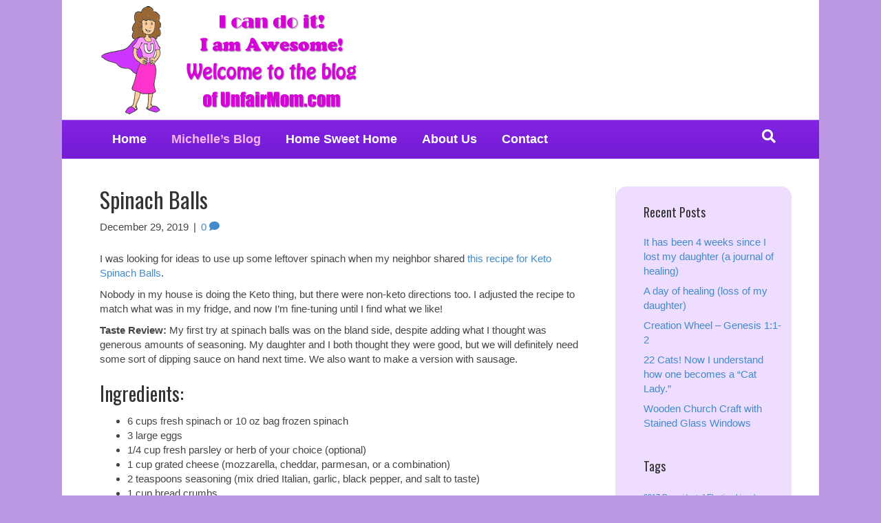

--- FILE ---
content_type: text/html; charset=UTF-8
request_url: https://unfairmom.com/spinach-balls/
body_size: 13455
content:
<!DOCTYPE html>
<html lang="en-US" prefix="og: https://ogp.me/ns#">
<head>
<meta charset="UTF-8" />
<meta name='viewport' content='width=device-width, initial-scale=1.0' />
<meta http-equiv='X-UA-Compatible' content='IE=edge' />
<link rel="profile" href="https://gmpg.org/xfn/11" />
	<style>img:is([sizes="auto" i], [sizes^="auto," i]) { contain-intrinsic-size: 3000px 1500px }</style>
	
<!-- Search Engine Optimization by Rank Math PRO - https://rankmath.com/ -->
<title>Spinach Balls - unfairmom.com</title>
<meta name="robots" content="follow, index, max-snippet:-1, max-video-preview:-1, max-image-preview:large"/>
<link rel="canonical" href="https://unfairmom.com/spinach-balls/" />
<meta property="og:locale" content="en_US" />
<meta property="og:type" content="article" />
<meta property="og:title" content="Spinach Balls - unfairmom.com" />
<meta property="og:description" content="I was looking for ideas to use up some leftover spinach when my neighbor shared this recipe for Keto Spinach Balls. Nobody in my house is doing the Keto thing, but there were non-keto directions too. I adjusted the recipe to match what was in my fridge, and now I&#8217;m fine-tuning until I find what&hellip;" />
<meta property="og:url" content="https://unfairmom.com/spinach-balls/" />
<meta property="og:site_name" content="unfairmom.com" />
<meta property="article:section" content="Michelle&#039;s Blog" />
<meta property="og:updated_time" content="2019-12-29T14:08:46-06:00" />
<meta property="article:published_time" content="2019-12-29T13:53:59-06:00" />
<meta property="article:modified_time" content="2019-12-29T14:08:46-06:00" />
<meta name="twitter:card" content="summary_large_image" />
<meta name="twitter:title" content="Spinach Balls - unfairmom.com" />
<meta name="twitter:description" content="I was looking for ideas to use up some leftover spinach when my neighbor shared this recipe for Keto Spinach Balls. Nobody in my house is doing the Keto thing, but there were non-keto directions too. I adjusted the recipe to match what was in my fridge, and now I&#8217;m fine-tuning until I find what&hellip;" />
<meta name="twitter:label1" content="Written by" />
<meta name="twitter:data1" content="Michelle" />
<meta name="twitter:label2" content="Time to read" />
<meta name="twitter:data2" content="1 minute" />
<script type="application/ld+json" class="rank-math-schema-pro">{"@context":"https://schema.org","@graph":[{"@type":["Person","Organization"],"@id":"https://unfairmom.com/#person","name":"Michelle","logo":{"@type":"ImageObject","@id":"https://unfairmom.com/#logo","url":"https://unfairmom.com/wp-content/uploads/2015/03/MiniMom.png","contentUrl":"https://unfairmom.com/wp-content/uploads/2015/03/MiniMom.png","caption":"Michelle","inLanguage":"en-US","width":"116","height":"208"},"image":{"@type":"ImageObject","@id":"https://unfairmom.com/#logo","url":"https://unfairmom.com/wp-content/uploads/2015/03/MiniMom.png","contentUrl":"https://unfairmom.com/wp-content/uploads/2015/03/MiniMom.png","caption":"Michelle","inLanguage":"en-US","width":"116","height":"208"}},{"@type":"WebSite","@id":"https://unfairmom.com/#website","url":"https://unfairmom.com","name":"Michelle","publisher":{"@id":"https://unfairmom.com/#person"},"inLanguage":"en-US"},{"@type":"WebPage","@id":"https://unfairmom.com/spinach-balls/#webpage","url":"https://unfairmom.com/spinach-balls/","name":"Spinach Balls - unfairmom.com","datePublished":"2019-12-29T13:53:59-06:00","dateModified":"2019-12-29T14:08:46-06:00","isPartOf":{"@id":"https://unfairmom.com/#website"},"inLanguage":"en-US"},{"@type":"Person","@id":"https://unfairmom.com/author/michelle/","name":"Michelle","url":"https://unfairmom.com/author/michelle/","image":{"@type":"ImageObject","@id":"https://secure.gravatar.com/avatar/1c8df3bb3130bfd5bf6c1cf42efe4f4ae777465f08cb809a7e6f7023556bb1e1?s=96&amp;d=identicon&amp;r=g","url":"https://secure.gravatar.com/avatar/1c8df3bb3130bfd5bf6c1cf42efe4f4ae777465f08cb809a7e6f7023556bb1e1?s=96&amp;d=identicon&amp;r=g","caption":"Michelle","inLanguage":"en-US"}},{"@type":"BlogPosting","headline":"Spinach Balls - unfairmom.com","datePublished":"2019-12-29T13:53:59-06:00","dateModified":"2019-12-29T14:08:46-06:00","author":{"@id":"https://unfairmom.com/author/michelle/","name":"Michelle"},"publisher":{"@id":"https://unfairmom.com/#person"},"description":"I was looking for ideas to use up some leftover spinach when my neighbor shared this recipe for Keto Spinach Balls.","name":"Spinach Balls - unfairmom.com","@id":"https://unfairmom.com/spinach-balls/#richSnippet","isPartOf":{"@id":"https://unfairmom.com/spinach-balls/#webpage"},"inLanguage":"en-US","mainEntityOfPage":{"@id":"https://unfairmom.com/spinach-balls/#webpage"}}]}</script>
<!-- /Rank Math WordPress SEO plugin -->

<link rel='dns-prefetch' href='//fonts.googleapis.com' />
<link href='https://fonts.gstatic.com' crossorigin rel='preconnect' />
<link rel="alternate" type="application/rss+xml" title="unfairmom.com &raquo; Feed" href="https://unfairmom.com/feed/" />
<link rel="alternate" type="application/rss+xml" title="unfairmom.com &raquo; Comments Feed" href="https://unfairmom.com/comments/feed/" />
<link rel="alternate" type="application/rss+xml" title="unfairmom.com &raquo; Spinach Balls Comments Feed" href="https://unfairmom.com/spinach-balls/feed/" />
<script>
window._wpemojiSettings = {"baseUrl":"https:\/\/s.w.org\/images\/core\/emoji\/16.0.1\/72x72\/","ext":".png","svgUrl":"https:\/\/s.w.org\/images\/core\/emoji\/16.0.1\/svg\/","svgExt":".svg","source":{"concatemoji":"https:\/\/unfairmom.com\/wp-includes\/js\/wp-emoji-release.min.js?ver=c41bfddd0e10075d201c3825b98b7aa9"}};
/*! This file is auto-generated */
!function(s,n){var o,i,e;function c(e){try{var t={supportTests:e,timestamp:(new Date).valueOf()};sessionStorage.setItem(o,JSON.stringify(t))}catch(e){}}function p(e,t,n){e.clearRect(0,0,e.canvas.width,e.canvas.height),e.fillText(t,0,0);var t=new Uint32Array(e.getImageData(0,0,e.canvas.width,e.canvas.height).data),a=(e.clearRect(0,0,e.canvas.width,e.canvas.height),e.fillText(n,0,0),new Uint32Array(e.getImageData(0,0,e.canvas.width,e.canvas.height).data));return t.every(function(e,t){return e===a[t]})}function u(e,t){e.clearRect(0,0,e.canvas.width,e.canvas.height),e.fillText(t,0,0);for(var n=e.getImageData(16,16,1,1),a=0;a<n.data.length;a++)if(0!==n.data[a])return!1;return!0}function f(e,t,n,a){switch(t){case"flag":return n(e,"\ud83c\udff3\ufe0f\u200d\u26a7\ufe0f","\ud83c\udff3\ufe0f\u200b\u26a7\ufe0f")?!1:!n(e,"\ud83c\udde8\ud83c\uddf6","\ud83c\udde8\u200b\ud83c\uddf6")&&!n(e,"\ud83c\udff4\udb40\udc67\udb40\udc62\udb40\udc65\udb40\udc6e\udb40\udc67\udb40\udc7f","\ud83c\udff4\u200b\udb40\udc67\u200b\udb40\udc62\u200b\udb40\udc65\u200b\udb40\udc6e\u200b\udb40\udc67\u200b\udb40\udc7f");case"emoji":return!a(e,"\ud83e\udedf")}return!1}function g(e,t,n,a){var r="undefined"!=typeof WorkerGlobalScope&&self instanceof WorkerGlobalScope?new OffscreenCanvas(300,150):s.createElement("canvas"),o=r.getContext("2d",{willReadFrequently:!0}),i=(o.textBaseline="top",o.font="600 32px Arial",{});return e.forEach(function(e){i[e]=t(o,e,n,a)}),i}function t(e){var t=s.createElement("script");t.src=e,t.defer=!0,s.head.appendChild(t)}"undefined"!=typeof Promise&&(o="wpEmojiSettingsSupports",i=["flag","emoji"],n.supports={everything:!0,everythingExceptFlag:!0},e=new Promise(function(e){s.addEventListener("DOMContentLoaded",e,{once:!0})}),new Promise(function(t){var n=function(){try{var e=JSON.parse(sessionStorage.getItem(o));if("object"==typeof e&&"number"==typeof e.timestamp&&(new Date).valueOf()<e.timestamp+604800&&"object"==typeof e.supportTests)return e.supportTests}catch(e){}return null}();if(!n){if("undefined"!=typeof Worker&&"undefined"!=typeof OffscreenCanvas&&"undefined"!=typeof URL&&URL.createObjectURL&&"undefined"!=typeof Blob)try{var e="postMessage("+g.toString()+"("+[JSON.stringify(i),f.toString(),p.toString(),u.toString()].join(",")+"));",a=new Blob([e],{type:"text/javascript"}),r=new Worker(URL.createObjectURL(a),{name:"wpTestEmojiSupports"});return void(r.onmessage=function(e){c(n=e.data),r.terminate(),t(n)})}catch(e){}c(n=g(i,f,p,u))}t(n)}).then(function(e){for(var t in e)n.supports[t]=e[t],n.supports.everything=n.supports.everything&&n.supports[t],"flag"!==t&&(n.supports.everythingExceptFlag=n.supports.everythingExceptFlag&&n.supports[t]);n.supports.everythingExceptFlag=n.supports.everythingExceptFlag&&!n.supports.flag,n.DOMReady=!1,n.readyCallback=function(){n.DOMReady=!0}}).then(function(){return e}).then(function(){var e;n.supports.everything||(n.readyCallback(),(e=n.source||{}).concatemoji?t(e.concatemoji):e.wpemoji&&e.twemoji&&(t(e.twemoji),t(e.wpemoji)))}))}((window,document),window._wpemojiSettings);
</script>
<style id='wp-emoji-styles-inline-css'>

	img.wp-smiley, img.emoji {
		display: inline !important;
		border: none !important;
		box-shadow: none !important;
		height: 1em !important;
		width: 1em !important;
		margin: 0 0.07em !important;
		vertical-align: -0.1em !important;
		background: none !important;
		padding: 0 !important;
	}
</style>
<link rel='stylesheet' id='wp-block-library-css' href='https://unfairmom.com/wp-includes/css/dist/block-library/style.min.css?ver=c41bfddd0e10075d201c3825b98b7aa9' media='all' />
<style id='wp-block-library-theme-inline-css'>
.wp-block-audio :where(figcaption){color:#555;font-size:13px;text-align:center}.is-dark-theme .wp-block-audio :where(figcaption){color:#ffffffa6}.wp-block-audio{margin:0 0 1em}.wp-block-code{border:1px solid #ccc;border-radius:4px;font-family:Menlo,Consolas,monaco,monospace;padding:.8em 1em}.wp-block-embed :where(figcaption){color:#555;font-size:13px;text-align:center}.is-dark-theme .wp-block-embed :where(figcaption){color:#ffffffa6}.wp-block-embed{margin:0 0 1em}.blocks-gallery-caption{color:#555;font-size:13px;text-align:center}.is-dark-theme .blocks-gallery-caption{color:#ffffffa6}:root :where(.wp-block-image figcaption){color:#555;font-size:13px;text-align:center}.is-dark-theme :root :where(.wp-block-image figcaption){color:#ffffffa6}.wp-block-image{margin:0 0 1em}.wp-block-pullquote{border-bottom:4px solid;border-top:4px solid;color:currentColor;margin-bottom:1.75em}.wp-block-pullquote cite,.wp-block-pullquote footer,.wp-block-pullquote__citation{color:currentColor;font-size:.8125em;font-style:normal;text-transform:uppercase}.wp-block-quote{border-left:.25em solid;margin:0 0 1.75em;padding-left:1em}.wp-block-quote cite,.wp-block-quote footer{color:currentColor;font-size:.8125em;font-style:normal;position:relative}.wp-block-quote:where(.has-text-align-right){border-left:none;border-right:.25em solid;padding-left:0;padding-right:1em}.wp-block-quote:where(.has-text-align-center){border:none;padding-left:0}.wp-block-quote.is-large,.wp-block-quote.is-style-large,.wp-block-quote:where(.is-style-plain){border:none}.wp-block-search .wp-block-search__label{font-weight:700}.wp-block-search__button{border:1px solid #ccc;padding:.375em .625em}:where(.wp-block-group.has-background){padding:1.25em 2.375em}.wp-block-separator.has-css-opacity{opacity:.4}.wp-block-separator{border:none;border-bottom:2px solid;margin-left:auto;margin-right:auto}.wp-block-separator.has-alpha-channel-opacity{opacity:1}.wp-block-separator:not(.is-style-wide):not(.is-style-dots){width:100px}.wp-block-separator.has-background:not(.is-style-dots){border-bottom:none;height:1px}.wp-block-separator.has-background:not(.is-style-wide):not(.is-style-dots){height:2px}.wp-block-table{margin:0 0 1em}.wp-block-table td,.wp-block-table th{word-break:normal}.wp-block-table :where(figcaption){color:#555;font-size:13px;text-align:center}.is-dark-theme .wp-block-table :where(figcaption){color:#ffffffa6}.wp-block-video :where(figcaption){color:#555;font-size:13px;text-align:center}.is-dark-theme .wp-block-video :where(figcaption){color:#ffffffa6}.wp-block-video{margin:0 0 1em}:root :where(.wp-block-template-part.has-background){margin-bottom:0;margin-top:0;padding:1.25em 2.375em}
</style>
<style id='classic-theme-styles-inline-css'>
/*! This file is auto-generated */
.wp-block-button__link{color:#fff;background-color:#32373c;border-radius:9999px;box-shadow:none;text-decoration:none;padding:calc(.667em + 2px) calc(1.333em + 2px);font-size:1.125em}.wp-block-file__button{background:#32373c;color:#fff;text-decoration:none}
</style>
<style id='global-styles-inline-css'>
:root{--wp--preset--aspect-ratio--square: 1;--wp--preset--aspect-ratio--4-3: 4/3;--wp--preset--aspect-ratio--3-4: 3/4;--wp--preset--aspect-ratio--3-2: 3/2;--wp--preset--aspect-ratio--2-3: 2/3;--wp--preset--aspect-ratio--16-9: 16/9;--wp--preset--aspect-ratio--9-16: 9/16;--wp--preset--color--black: #000000;--wp--preset--color--cyan-bluish-gray: #abb8c3;--wp--preset--color--white: #ffffff;--wp--preset--color--pale-pink: #f78da7;--wp--preset--color--vivid-red: #cf2e2e;--wp--preset--color--luminous-vivid-orange: #ff6900;--wp--preset--color--luminous-vivid-amber: #fcb900;--wp--preset--color--light-green-cyan: #7bdcb5;--wp--preset--color--vivid-green-cyan: #00d084;--wp--preset--color--pale-cyan-blue: #8ed1fc;--wp--preset--color--vivid-cyan-blue: #0693e3;--wp--preset--color--vivid-purple: #9b51e0;--wp--preset--color--fl-heading-text: #333333;--wp--preset--color--fl-body-bg: #bd98e2;--wp--preset--color--fl-body-text: #444444;--wp--preset--color--fl-accent: #428bca;--wp--preset--color--fl-accent-hover: #428bca;--wp--preset--color--fl-topbar-bg: #ffffff;--wp--preset--color--fl-topbar-text: #808080;--wp--preset--color--fl-topbar-link: #428bca;--wp--preset--color--fl-topbar-hover: #428bca;--wp--preset--color--fl-header-bg: #ffffff;--wp--preset--color--fl-header-text: #808080;--wp--preset--color--fl-header-link: #808080;--wp--preset--color--fl-header-hover: #428bca;--wp--preset--color--fl-nav-bg: #8224e3;--wp--preset--color--fl-nav-link: #ffffff;--wp--preset--color--fl-nav-hover: #f4b7f0;--wp--preset--color--fl-content-bg: #ffffff;--wp--preset--color--fl-footer-widgets-bg: #ffffff;--wp--preset--color--fl-footer-widgets-text: #808080;--wp--preset--color--fl-footer-widgets-link: #428bca;--wp--preset--color--fl-footer-widgets-hover: #428bca;--wp--preset--color--fl-footer-bg: #ffffff;--wp--preset--color--fl-footer-text: #808080;--wp--preset--color--fl-footer-link: #428bca;--wp--preset--color--fl-footer-hover: #428bca;--wp--preset--gradient--vivid-cyan-blue-to-vivid-purple: linear-gradient(135deg,rgba(6,147,227,1) 0%,rgb(155,81,224) 100%);--wp--preset--gradient--light-green-cyan-to-vivid-green-cyan: linear-gradient(135deg,rgb(122,220,180) 0%,rgb(0,208,130) 100%);--wp--preset--gradient--luminous-vivid-amber-to-luminous-vivid-orange: linear-gradient(135deg,rgba(252,185,0,1) 0%,rgba(255,105,0,1) 100%);--wp--preset--gradient--luminous-vivid-orange-to-vivid-red: linear-gradient(135deg,rgba(255,105,0,1) 0%,rgb(207,46,46) 100%);--wp--preset--gradient--very-light-gray-to-cyan-bluish-gray: linear-gradient(135deg,rgb(238,238,238) 0%,rgb(169,184,195) 100%);--wp--preset--gradient--cool-to-warm-spectrum: linear-gradient(135deg,rgb(74,234,220) 0%,rgb(151,120,209) 20%,rgb(207,42,186) 40%,rgb(238,44,130) 60%,rgb(251,105,98) 80%,rgb(254,248,76) 100%);--wp--preset--gradient--blush-light-purple: linear-gradient(135deg,rgb(255,206,236) 0%,rgb(152,150,240) 100%);--wp--preset--gradient--blush-bordeaux: linear-gradient(135deg,rgb(254,205,165) 0%,rgb(254,45,45) 50%,rgb(107,0,62) 100%);--wp--preset--gradient--luminous-dusk: linear-gradient(135deg,rgb(255,203,112) 0%,rgb(199,81,192) 50%,rgb(65,88,208) 100%);--wp--preset--gradient--pale-ocean: linear-gradient(135deg,rgb(255,245,203) 0%,rgb(182,227,212) 50%,rgb(51,167,181) 100%);--wp--preset--gradient--electric-grass: linear-gradient(135deg,rgb(202,248,128) 0%,rgb(113,206,126) 100%);--wp--preset--gradient--midnight: linear-gradient(135deg,rgb(2,3,129) 0%,rgb(40,116,252) 100%);--wp--preset--font-size--small: 13px;--wp--preset--font-size--medium: 20px;--wp--preset--font-size--large: 36px;--wp--preset--font-size--x-large: 42px;--wp--preset--spacing--20: 0.44rem;--wp--preset--spacing--30: 0.67rem;--wp--preset--spacing--40: 1rem;--wp--preset--spacing--50: 1.5rem;--wp--preset--spacing--60: 2.25rem;--wp--preset--spacing--70: 3.38rem;--wp--preset--spacing--80: 5.06rem;--wp--preset--shadow--natural: 6px 6px 9px rgba(0, 0, 0, 0.2);--wp--preset--shadow--deep: 12px 12px 50px rgba(0, 0, 0, 0.4);--wp--preset--shadow--sharp: 6px 6px 0px rgba(0, 0, 0, 0.2);--wp--preset--shadow--outlined: 6px 6px 0px -3px rgba(255, 255, 255, 1), 6px 6px rgba(0, 0, 0, 1);--wp--preset--shadow--crisp: 6px 6px 0px rgba(0, 0, 0, 1);}:where(.is-layout-flex){gap: 0.5em;}:where(.is-layout-grid){gap: 0.5em;}body .is-layout-flex{display: flex;}.is-layout-flex{flex-wrap: wrap;align-items: center;}.is-layout-flex > :is(*, div){margin: 0;}body .is-layout-grid{display: grid;}.is-layout-grid > :is(*, div){margin: 0;}:where(.wp-block-columns.is-layout-flex){gap: 2em;}:where(.wp-block-columns.is-layout-grid){gap: 2em;}:where(.wp-block-post-template.is-layout-flex){gap: 1.25em;}:where(.wp-block-post-template.is-layout-grid){gap: 1.25em;}.has-black-color{color: var(--wp--preset--color--black) !important;}.has-cyan-bluish-gray-color{color: var(--wp--preset--color--cyan-bluish-gray) !important;}.has-white-color{color: var(--wp--preset--color--white) !important;}.has-pale-pink-color{color: var(--wp--preset--color--pale-pink) !important;}.has-vivid-red-color{color: var(--wp--preset--color--vivid-red) !important;}.has-luminous-vivid-orange-color{color: var(--wp--preset--color--luminous-vivid-orange) !important;}.has-luminous-vivid-amber-color{color: var(--wp--preset--color--luminous-vivid-amber) !important;}.has-light-green-cyan-color{color: var(--wp--preset--color--light-green-cyan) !important;}.has-vivid-green-cyan-color{color: var(--wp--preset--color--vivid-green-cyan) !important;}.has-pale-cyan-blue-color{color: var(--wp--preset--color--pale-cyan-blue) !important;}.has-vivid-cyan-blue-color{color: var(--wp--preset--color--vivid-cyan-blue) !important;}.has-vivid-purple-color{color: var(--wp--preset--color--vivid-purple) !important;}.has-black-background-color{background-color: var(--wp--preset--color--black) !important;}.has-cyan-bluish-gray-background-color{background-color: var(--wp--preset--color--cyan-bluish-gray) !important;}.has-white-background-color{background-color: var(--wp--preset--color--white) !important;}.has-pale-pink-background-color{background-color: var(--wp--preset--color--pale-pink) !important;}.has-vivid-red-background-color{background-color: var(--wp--preset--color--vivid-red) !important;}.has-luminous-vivid-orange-background-color{background-color: var(--wp--preset--color--luminous-vivid-orange) !important;}.has-luminous-vivid-amber-background-color{background-color: var(--wp--preset--color--luminous-vivid-amber) !important;}.has-light-green-cyan-background-color{background-color: var(--wp--preset--color--light-green-cyan) !important;}.has-vivid-green-cyan-background-color{background-color: var(--wp--preset--color--vivid-green-cyan) !important;}.has-pale-cyan-blue-background-color{background-color: var(--wp--preset--color--pale-cyan-blue) !important;}.has-vivid-cyan-blue-background-color{background-color: var(--wp--preset--color--vivid-cyan-blue) !important;}.has-vivid-purple-background-color{background-color: var(--wp--preset--color--vivid-purple) !important;}.has-black-border-color{border-color: var(--wp--preset--color--black) !important;}.has-cyan-bluish-gray-border-color{border-color: var(--wp--preset--color--cyan-bluish-gray) !important;}.has-white-border-color{border-color: var(--wp--preset--color--white) !important;}.has-pale-pink-border-color{border-color: var(--wp--preset--color--pale-pink) !important;}.has-vivid-red-border-color{border-color: var(--wp--preset--color--vivid-red) !important;}.has-luminous-vivid-orange-border-color{border-color: var(--wp--preset--color--luminous-vivid-orange) !important;}.has-luminous-vivid-amber-border-color{border-color: var(--wp--preset--color--luminous-vivid-amber) !important;}.has-light-green-cyan-border-color{border-color: var(--wp--preset--color--light-green-cyan) !important;}.has-vivid-green-cyan-border-color{border-color: var(--wp--preset--color--vivid-green-cyan) !important;}.has-pale-cyan-blue-border-color{border-color: var(--wp--preset--color--pale-cyan-blue) !important;}.has-vivid-cyan-blue-border-color{border-color: var(--wp--preset--color--vivid-cyan-blue) !important;}.has-vivid-purple-border-color{border-color: var(--wp--preset--color--vivid-purple) !important;}.has-vivid-cyan-blue-to-vivid-purple-gradient-background{background: var(--wp--preset--gradient--vivid-cyan-blue-to-vivid-purple) !important;}.has-light-green-cyan-to-vivid-green-cyan-gradient-background{background: var(--wp--preset--gradient--light-green-cyan-to-vivid-green-cyan) !important;}.has-luminous-vivid-amber-to-luminous-vivid-orange-gradient-background{background: var(--wp--preset--gradient--luminous-vivid-amber-to-luminous-vivid-orange) !important;}.has-luminous-vivid-orange-to-vivid-red-gradient-background{background: var(--wp--preset--gradient--luminous-vivid-orange-to-vivid-red) !important;}.has-very-light-gray-to-cyan-bluish-gray-gradient-background{background: var(--wp--preset--gradient--very-light-gray-to-cyan-bluish-gray) !important;}.has-cool-to-warm-spectrum-gradient-background{background: var(--wp--preset--gradient--cool-to-warm-spectrum) !important;}.has-blush-light-purple-gradient-background{background: var(--wp--preset--gradient--blush-light-purple) !important;}.has-blush-bordeaux-gradient-background{background: var(--wp--preset--gradient--blush-bordeaux) !important;}.has-luminous-dusk-gradient-background{background: var(--wp--preset--gradient--luminous-dusk) !important;}.has-pale-ocean-gradient-background{background: var(--wp--preset--gradient--pale-ocean) !important;}.has-electric-grass-gradient-background{background: var(--wp--preset--gradient--electric-grass) !important;}.has-midnight-gradient-background{background: var(--wp--preset--gradient--midnight) !important;}.has-small-font-size{font-size: var(--wp--preset--font-size--small) !important;}.has-medium-font-size{font-size: var(--wp--preset--font-size--medium) !important;}.has-large-font-size{font-size: var(--wp--preset--font-size--large) !important;}.has-x-large-font-size{font-size: var(--wp--preset--font-size--x-large) !important;}
:where(.wp-block-post-template.is-layout-flex){gap: 1.25em;}:where(.wp-block-post-template.is-layout-grid){gap: 1.25em;}
:where(.wp-block-columns.is-layout-flex){gap: 2em;}:where(.wp-block-columns.is-layout-grid){gap: 2em;}
:root :where(.wp-block-pullquote){font-size: 1.5em;line-height: 1.6;}
</style>
<link rel='stylesheet' id='wp-components-css' href='https://unfairmom.com/wp-includes/css/dist/components/style.min.css?ver=c41bfddd0e10075d201c3825b98b7aa9' media='all' />
<link rel='stylesheet' id='godaddy-styles-css' href='https://unfairmom.com/wp-content/mu-plugins/vendor/wpex/godaddy-launch/includes/Dependencies/GoDaddy/Styles/build/latest.css?ver=2.0.2' media='all' />
<link rel='stylesheet' id='jquery-magnificpopup-css' href='https://unfairmom.com/wp-content/plugins/bb-plugin/css/jquery.magnificpopup.min.css?ver=2.10.0.5' media='all' />
<link rel='stylesheet' id='bootstrap-css' href='https://unfairmom.com/wp-content/themes/bb-theme/css/bootstrap.min.css?ver=1.7.19.1' media='all' />
<link rel='stylesheet' id='fl-automator-skin-css' href='https://unfairmom.com/wp-content/uploads/bb-theme/skin-6931d8d50dcb4.css?ver=1.7.19.1' media='all' />
<link rel='stylesheet' id='fl-child-theme-css' href='https://unfairmom.com/wp-content/themes/bb-theme-child/style.css?ver=c41bfddd0e10075d201c3825b98b7aa9' media='all' />
<link rel='stylesheet' id='fl-builder-google-fonts-3f19d897d5677fab9c7f938fa02ecdad-css' href='//fonts.googleapis.com/css?family=Oswald%3A400&#038;ver=c41bfddd0e10075d201c3825b98b7aa9' media='all' />
<script src="https://unfairmom.com/wp-includes/js/jquery/jquery.min.js?ver=3.7.1" id="jquery-core-js"></script>
<script src="https://unfairmom.com/wp-includes/js/jquery/jquery-migrate.min.js?ver=3.4.1" id="jquery-migrate-js"></script>
<link rel="https://api.w.org/" href="https://unfairmom.com/wp-json/" /><link rel="alternate" title="JSON" type="application/json" href="https://unfairmom.com/wp-json/wp/v2/posts/1103" /><link rel="EditURI" type="application/rsd+xml" title="RSD" href="https://unfairmom.com/xmlrpc.php?rsd" />

<link rel='shortlink' href='https://unfairmom.com/?p=1103' />
<link rel="alternate" title="oEmbed (JSON)" type="application/json+oembed" href="https://unfairmom.com/wp-json/oembed/1.0/embed?url=https%3A%2F%2Funfairmom.com%2Fspinach-balls%2F" />
<link rel="alternate" title="oEmbed (XML)" type="text/xml+oembed" href="https://unfairmom.com/wp-json/oembed/1.0/embed?url=https%3A%2F%2Funfairmom.com%2Fspinach-balls%2F&#038;format=xml" />
<link rel="pingback" href="https://unfairmom.com/xmlrpc.php">
<link rel="icon" href="https://unfairmom.com/wp-content/uploads/2015/03/cropped-MiniMom-32x32.png" sizes="32x32" />
<link rel="icon" href="https://unfairmom.com/wp-content/uploads/2015/03/cropped-MiniMom-192x192.png" sizes="192x192" />
<link rel="apple-touch-icon" href="https://unfairmom.com/wp-content/uploads/2015/03/cropped-MiniMom-180x180.png" />
<meta name="msapplication-TileImage" content="https://unfairmom.com/wp-content/uploads/2015/03/cropped-MiniMom-270x270.png" />
		<style id="wp-custom-css">
			/*
You can add your own CSS here.

Click the help icon above to learn more.
*/
h1, h2, h3 {clear:both;}
div.fl-content-left {}
div.fl-sidebar-right { background:#eeddff; border-radius:15px; /*border-left: solid 1px #660088;*/ padding-top:15px;}

.wp-caption {border-color:#ddd; background-color:#fff;}		</style>
		<script>
  (function(i,s,o,g,r,a,m){i['GoogleAnalyticsObject']=r;i[r]=i[r]||function(){
  (i[r].q=i[r].q||[]).push(arguments)},i[r].l=1*new Date();a=s.createElement(o),
  m=s.getElementsByTagName(o)[0];a.async=1;a.src=g;m.parentNode.insertBefore(a,m)
  })(window,document,'script','https://www.google-analytics.com/analytics.js','ga');

  ga('create', 'UA-23142555-1', 'auto');
  ga('send', 'pageview');

</script>

</head>
<body data-rsssl=1 class="wp-singular post-template-default single single-post postid-1103 single-format-standard wp-theme-bb-theme wp-child-theme-bb-theme-child fl-builder-2-10-0-5 fl-theme-1-7-19-1 fl-no-js fl-framework-bootstrap fl-preset-default fl-fixed-width fl-has-sidebar fl-search-active" itemscope="itemscope" itemtype="https://schema.org/WebPage">
<a aria-label="Skip to content" class="fl-screen-reader-text" href="#fl-main-content">Skip to content</a><div class="fl-page">
	<header class="fl-page-header fl-page-header-primary fl-page-nav-bottom fl-page-nav-toggle-button fl-page-nav-toggle-visible-mobile" itemscope="itemscope" itemtype="https://schema.org/WPHeader" role="banner">
	<div class="fl-page-header-wrap">
		<div class="fl-page-header-container container">
			<div class="fl-page-header-row row">
				<div class="col-sm-6 col-md-6 fl-page-header-logo-col">
					<div class="fl-page-header-logo" itemscope="itemscope" itemtype="https://schema.org/Organization">
						<a href="https://unfairmom.com/" itemprop="url"><img class="fl-logo-img" loading="false" data-no-lazy="1"   itemscope itemtype="https://schema.org/ImageObject" src="https://unfairmom.com/wp-content/uploads/2015/06/Logo2_75percent.fw_.png" data-retina="https://unfairmom.com/wp-content/uploads/2015/03/Logo2.png" title="" width="375" data-width="375" height="158" data-height="158" alt="unfairmom.com" /><meta itemprop="name" content="unfairmom.com" /></a>
											</div>
				</div>
				<div class="col-sm-6 col-md-6 fl-page-nav-col">
					<div class="fl-page-header-content">
						<div class="fl-page-header-text"></div>					</div>
				</div>
			</div>
		</div>
	</div>
	<div class="fl-page-nav-wrap">
		<div class="fl-page-nav-container container">
			<nav class="fl-page-nav navbar navbar-default navbar-expand-md" aria-label="Header Menu" itemscope="itemscope" itemtype="https://schema.org/SiteNavigationElement" role="navigation">
				<button type="button" class="navbar-toggle navbar-toggler" data-toggle="collapse" data-target=".fl-page-nav-collapse">
					<span>Menu</span>
				</button>
				<div class="fl-page-nav-collapse collapse navbar-collapse">
					<ul id="menu-menu-1" class="nav navbar-nav menu fl-theme-menu"><li id="menu-item-310" class="menu-item menu-item-type-custom menu-item-object-custom menu-item-home menu-item-310 nav-item"><a href="https://unfairmom.com/" class="nav-link">Home</a></li>
<li id="menu-item-313" class="menu-item menu-item-type-taxonomy menu-item-object-category current-post-ancestor current-menu-parent current-post-parent menu-item-313 nav-item"><a href="https://unfairmom.com/category/michelles-blog/" class="nav-link">Michelle&#8217;s Blog</a></li>
<li id="menu-item-593" class="menu-item menu-item-type-taxonomy menu-item-object-category menu-item-has-children menu-item-593 nav-item"><a href="https://unfairmom.com/category/home-ownership/" class="nav-link">Home Sweet Home</a><div class="fl-submenu-icon-wrap"><span class="fl-submenu-toggle-icon"></span></div>
<ul class="sub-menu">
	<li id="menu-item-380" class="menu-item menu-item-type-post_type menu-item-object-page menu-item-380 nav-item"><a href="https://unfairmom.com/project-home-ownership/" class="nav-link">Project: Home Ownership</a></li>
	<li id="menu-item-919" class="menu-item menu-item-type-taxonomy menu-item-object-category menu-item-919 nav-item"><a href="https://unfairmom.com/category/garden/" class="nav-link">Garden</a></li>
</ul>
</li>
<li id="menu-item-312" class="menu-item menu-item-type-taxonomy menu-item-object-category menu-item-312 nav-item"><a href="https://unfairmom.com/category/about-us/" class="nav-link">About Us</a></li>
<li id="menu-item-1654" class="menu-item menu-item-type-post_type menu-item-object-page menu-item-1654 nav-item"><a href="https://unfairmom.com/contact-me/" class="nav-link">Contact</a></li>
</ul><div class="fl-page-nav-search">
	<a href="#" class="fas fa-search" aria-label="Search" aria-expanded="false" aria-haspopup="true" id='flsearchform'></a>
	<form method="get" role="search" aria-label="Search" action="https://unfairmom.com/" title="Type and press Enter to search.">
		<input type="search" class="fl-search-input form-control" name="s" placeholder="Search" value="" aria-labelledby="flsearchform" />
	</form>
</div>
				</div>
			</nav>
		</div>
	</div>
</header><!-- .fl-page-header -->
	<div id="fl-main-content" class="fl-page-content" itemprop="mainContentOfPage" role="main">

		
<div class="container">
	<div class="row">

		
		<div class="fl-content fl-content-left col-md-9">
			<article class="fl-post post-1103 post type-post status-publish format-standard hentry category-michelles-blog category-recipes" id="fl-post-1103" itemscope itemtype="https://schema.org/BlogPosting">

	
	<header class="fl-post-header">
		<h1 class="fl-post-title" itemprop="headline">
			Spinach Balls					</h1>
		<div class="fl-post-meta fl-post-meta-top"><span class="fl-post-date">December 29, 2019</span><span class="fl-sep"> | </span><span class="fl-comments-popup-link"><a href="https://unfairmom.com/spinach-balls/#respond" tabindex="-1" aria-hidden="true"><span aria-label="Comments: 0">0 <i aria-hidden="true" class="fas fa-comment"></i></span></a></span></div><meta itemscope itemprop="mainEntityOfPage" itemtype="https://schema.org/WebPage" itemid="https://unfairmom.com/spinach-balls/" content="Spinach Balls" /><meta itemprop="datePublished" content="2019-12-29" /><meta itemprop="dateModified" content="2019-12-29" /><div itemprop="publisher" itemscope itemtype="https://schema.org/Organization"><meta itemprop="name" content="unfairmom.com"><div itemprop="logo" itemscope itemtype="https://schema.org/ImageObject"><meta itemprop="url" content="https://unfairmom.com/wp-content/uploads/2015/06/Logo2_75percent.fw_.png"></div></div><div itemscope itemprop="author" itemtype="https://schema.org/Person"><meta itemprop="url" content="https://unfairmom.com/author/michelle/" /><meta itemprop="name" content="Michelle" /></div><div itemprop="interactionStatistic" itemscope itemtype="https://schema.org/InteractionCounter"><meta itemprop="interactionType" content="https://schema.org/CommentAction" /><meta itemprop="userInteractionCount" content="0" /></div>	</header><!-- .fl-post-header -->

	
	
	<div class="fl-post-content clearfix" itemprop="text">
		<p>I was looking for ideas to use up some leftover spinach when my neighbor shared <a href="https://www.sweetashoney.co/spinach-balls/" target="_blank" rel="noopener">this recipe for Keto Spinach Balls</a>.</p>
<p>Nobody in my house is doing the Keto thing, but there were non-keto directions too. I adjusted the recipe to match what was in my fridge, and now I&#8217;m fine-tuning until I find what we like!</p>
<p><strong>Taste Review:</strong> My first try at spinach balls was on the bland side, despite adding what I thought was generous amounts of seasoning. My daughter and I both thought they were good, but we will definitely need some sort of dipping sauce on hand next time. We also want to make a version with sausage.</p>
<h3>Ingredients:</h3>
<ul>
<li>6 cups fresh spinach or 10 oz bag frozen spinach</li>
<li>3 large eggs</li>
<li>1/4 cup fresh parsley or herb of your choice (optional)</li>
<li>1 cup grated cheese (mozzarella, cheddar, parmesan, or a combination)</li>
<li>2 teaspoons seasoning (mix dried Italian, garlic, black pepper, and salt to taste)</li>
<li>1 cup bread crumbs</li>
<li>8 ounces sausage, cooked, drained, and finely chopped (optional)</li>
</ul>
<h3>Directions:</h3>
<p>Preheat oven to 370F (200C)</p>
<p>Wash fresh spinach and cook in very hot (almost boiling) water for 3 minutes. Rinse with cold water. (If using frozen spinach, skip cooking and just defrost to room temperature.)</p>
<p>Drain and use your hands to squeeze out the remaining water out of the spinach.</p>
<p>In a medium mixing bowl, stir together Spinach, Eggs, and optional Fresh Herbs.</p>
<p>Add Cheese, Seasoning, Bread Crumbs, and optional Sausage. Stir until there are no dry spots.</p>
<p>Scoop up about 1.5 tbsp of mixture and form into a ball. If it is too dry and crumbles, try adding one more egg. If the dough is too wet to hold its shape, add a few more bread crumbs.</p>
<p>Form remaining dough into balls and place on a non-stick cookie sheet with a little space between each ball.</p>
<p>Cook in 370F degree oven for 20-30 minutes, until golden brown.</p>
<h3>Tip:</h3>
<p>I use <a href="https://www.amazon.com/Reynolds-Wrap-Non-Stick-Aluminum-Square/dp/B074NBF2F6/ref=as_li_ss_tl?crid=2MXGZ7YM9DAZZ&amp;fpw=pantry&amp;keywords=reynolds+nonstick+aluminum+foil&amp;qid=1577648937&amp;s=pantry&amp;sprefix=reynolds,aps,163&amp;sr=8-5&amp;linkCode=ll1&amp;tag=ufm07-20&amp;linkId=21150151aeda08a2dce0058f0b1a9a5b&amp;language=en_US" target="_blank" rel="noopener">Reynolds Nonstick Foil</a> for recipes that may be hard to clean off my cooking sheet. It works amazingly well!</p>
<p><script type="text/javascript">
amzn_assoc_tracking_id = "ufm07-20";
amzn_assoc_ad_mode = "manual";
amzn_assoc_ad_type = "smart";
amzn_assoc_marketplace = "amazon";
amzn_assoc_region = "US";
amzn_assoc_design = "enhanced_links";
amzn_assoc_asins = "B074NBF2F6";
amzn_assoc_placement = "adunit";
amzn_assoc_linkid = "d0e694c91d50da36eb8d1f1d19add1e5";
</script><br />
<script src="//z-na.amazon-adsystem.com/widgets/onejs?MarketPlace=US"></script></p>
<p>Note: As an Amazon Affiliate, I may make a small commission if you click and purchase through the above link.</p>
	</div><!-- .fl-post-content -->

	
	<div class="fl-post-meta fl-post-meta-bottom"><div class="fl-post-cats-tags">Posted in <a href="https://unfairmom.com/category/michelles-blog/" rel="category tag">Michelle's Blog</a>, <a href="https://unfairmom.com/category/recipes/" rel="category tag">Recipes</a></div></div>		
</article>
<div class="fl-comments">

	
			<div id="respond" class="comment-respond">
		<h3 id="reply-title" class="comment-reply-title">Leave a Comment <small><a rel="nofollow" id="cancel-comment-reply-link" href="/spinach-balls/#respond" style="display:none;">Cancel Reply</a></small></h3><form action="https://unfairmom.com/wp-comments-post.php" method="post" id="fl-comment-form" class="fl-comment-form"><input type="hidden" autocomplete="off" autocorrect="off" name="CWVP-xf-SXyX-PgZ" value="" /><label for="fl-comment">Comment</label><textarea id="fl-comment" name="comment" class="form-control" cols="60" rows="8"></textarea><br /><label for="fl-author">Name (required)</label>
									<input type="text" id="fl-author" name="author" class="form-control" value="" aria-required="true" /><br />
<label for="fl-email">Email (will not be published) (required)</label>
									<input type="text" id="fl-email" name="email" class="form-control" value="" aria-required="true" /><br />
<label for="fl-url">Website</label>
									<input type="text" id="fl-url" name="url" class="form-control" value="" /><br />
<p class="form-submit"><input name="submit" type="submit" id="fl-comment-form-submit" class="btn btn-primary" value="Submit Comment" /> <input type='hidden' name='comment_post_ID' value='1103' id='comment_post_ID' />
<input type='hidden' name='comment_parent' id='comment_parent' value='0' />
</p></form>	</div><!-- #respond -->
		</div>


<!-- .fl-post -->
		</div>

		<div class="fl-sidebar  fl-sidebar-right fl-sidebar-display-always col-md-3" itemscope="itemscope" itemtype="https://schema.org/WPSideBar">
		
		<aside id="recent-posts-3" class="fl-widget widget_recent_entries">
		<h4 class="fl-widget-title">Recent Posts</h4>
		<ul>
											<li>
					<a href="https://unfairmom.com/it-has-been-4-weeks-since-i-lost-my-daughter-a-journal-of-healing/">It has been 4 weeks since I lost my daughter (a journal of healing)</a>
									</li>
											<li>
					<a href="https://unfairmom.com/a-day-of-healing-loss-of-my-daughter/">A day of healing (loss of my daughter)</a>
									</li>
											<li>
					<a href="https://unfairmom.com/genesis-creation-wheel-in-the-beginning/">Creation Wheel &#8211; Genesis 1:1-2</a>
									</li>
											<li>
					<a href="https://unfairmom.com/22-cats-now-i-understand-how-one-becomes-a-cat-lady/">22 Cats! Now I understand how one becomes a &#8220;Cat Lady.&#8221;</a>
									</li>
											<li>
					<a href="https://unfairmom.com/wooden-church-craft-with-stained-glass-windows/">Wooden Church Craft with Stained Glass Windows</a>
									</li>
					</ul>

		</aside><aside id="tag_cloud-2" class="fl-widget widget_tag_cloud"><h4 class="fl-widget-title">Tags</h4><div class="tagcloud"><a href="https://unfairmom.com/tag/2017-preseidentail-election/" class="tag-cloud-link tag-link-25 tag-link-position-1" style="font-size: 8pt;" aria-label="2017 Preseidentail Election (1 item)">2017 Preseidentail Election</a>
<a href="https://unfairmom.com/tag/bicycle/" class="tag-cloud-link tag-link-9 tag-link-position-2" style="font-size: 8pt;" aria-label="bicycle (1 item)">bicycle</a>
<a href="https://unfairmom.com/tag/birthday/" class="tag-cloud-link tag-link-5 tag-link-position-3" style="font-size: 22pt;" aria-label="birthday (7 items)">birthday</a>
<a href="https://unfairmom.com/tag/budget-recipes/" class="tag-cloud-link tag-link-36 tag-link-position-4" style="font-size: 12.2pt;" aria-label="budget recipes (2 items)">budget recipes</a>
<a href="https://unfairmom.com/tag/church-crafts/" class="tag-cloud-link tag-link-44 tag-link-position-5" style="font-size: 8pt;" aria-label="Church Crafts (1 item)">Church Crafts</a>
<a href="https://unfairmom.com/tag/coloring-wheel/" class="tag-cloud-link tag-link-45 tag-link-position-6" style="font-size: 8pt;" aria-label="Coloring Wheel (1 item)">Coloring Wheel</a>
<a href="https://unfairmom.com/tag/crafts/" class="tag-cloud-link tag-link-6 tag-link-position-7" style="font-size: 19.2pt;" aria-label="crafts (5 items)">crafts</a>
<a href="https://unfairmom.com/tag/discipline/" class="tag-cloud-link tag-link-16 tag-link-position-8" style="font-size: 8pt;" aria-label="discipline (1 item)">discipline</a>
<a href="https://unfairmom.com/tag/finance/" class="tag-cloud-link tag-link-17 tag-link-position-9" style="font-size: 22pt;" aria-label="finance (7 items)">finance</a>
<a href="https://unfairmom.com/tag/food/" class="tag-cloud-link tag-link-18 tag-link-position-10" style="font-size: 20.833333333333pt;" aria-label="food (6 items)">food</a>
<a href="https://unfairmom.com/tag/games/" class="tag-cloud-link tag-link-15 tag-link-position-11" style="font-size: 8pt;" aria-label="games (1 item)">games</a>
<a href="https://unfairmom.com/tag/hello-fresh/" class="tag-cloud-link tag-link-39 tag-link-position-12" style="font-size: 8pt;" aria-label="Hello Fresh (1 item)">Hello Fresh</a>
<a href="https://unfairmom.com/tag/independence/" class="tag-cloud-link tag-link-35 tag-link-position-13" style="font-size: 8pt;" aria-label="independence (1 item)">independence</a>
<a href="https://unfairmom.com/tag/learning/" class="tag-cloud-link tag-link-8 tag-link-position-14" style="font-size: 12.2pt;" aria-label="learning (2 items)">learning</a>
<a href="https://unfairmom.com/tag/meal-kit/" class="tag-cloud-link tag-link-40 tag-link-position-15" style="font-size: 8pt;" aria-label="Meal Kit (1 item)">Meal Kit</a>
<a href="https://unfairmom.com/tag/outdoors/" class="tag-cloud-link tag-link-20 tag-link-position-16" style="font-size: 8pt;" aria-label="Outdoors (1 item)">Outdoors</a>
<a href="https://unfairmom.com/tag/pets/" class="tag-cloud-link tag-link-38 tag-link-position-17" style="font-size: 12.2pt;" aria-label="pets (2 items)">pets</a>
<a href="https://unfairmom.com/tag/politics/" class="tag-cloud-link tag-link-26 tag-link-position-18" style="font-size: 8pt;" aria-label="Politics (1 item)">Politics</a>
<a href="https://unfairmom.com/tag/reviews/" class="tag-cloud-link tag-link-24 tag-link-position-19" style="font-size: 8pt;" aria-label="reviews (1 item)">reviews</a>
<a href="https://unfairmom.com/tag/slumber-party/" class="tag-cloud-link tag-link-4 tag-link-position-20" style="font-size: 8pt;" aria-label="slumber party (1 item)">slumber party</a>
<a href="https://unfairmom.com/tag/sweet-dreams/" class="tag-cloud-link tag-link-7 tag-link-position-21" style="font-size: 8pt;" aria-label="sweet dreams (1 item)">sweet dreams</a>
<a href="https://unfairmom.com/tag/teenagers/" class="tag-cloud-link tag-link-34 tag-link-position-22" style="font-size: 8pt;" aria-label="teenagers (1 item)">teenagers</a>
<a href="https://unfairmom.com/tag/weather/" class="tag-cloud-link tag-link-19 tag-link-position-23" style="font-size: 8pt;" aria-label="Weather (1 item)">Weather</a></div>
</aside><aside id="archives-3" class="fl-widget widget_archive"><h4 class="fl-widget-title">Archives</h4>		<label class="screen-reader-text" for="archives-dropdown-3">Archives</label>
		<select id="archives-dropdown-3" name="archive-dropdown">
			
			<option value="">Select Month</option>
				<option value='https://unfairmom.com/2024/11/'> November 2024 &nbsp;(2)</option>
	<option value='https://unfairmom.com/2024/09/'> September 2024 &nbsp;(1)</option>
	<option value='https://unfairmom.com/2023/11/'> November 2023 &nbsp;(1)</option>
	<option value='https://unfairmom.com/2023/10/'> October 2023 &nbsp;(1)</option>
	<option value='https://unfairmom.com/2023/06/'> June 2023 &nbsp;(1)</option>
	<option value='https://unfairmom.com/2023/01/'> January 2023 &nbsp;(1)</option>
	<option value='https://unfairmom.com/2022/12/'> December 2022 &nbsp;(1)</option>
	<option value='https://unfairmom.com/2022/09/'> September 2022 &nbsp;(2)</option>
	<option value='https://unfairmom.com/2021/10/'> October 2021 &nbsp;(1)</option>
	<option value='https://unfairmom.com/2021/06/'> June 2021 &nbsp;(2)</option>
	<option value='https://unfairmom.com/2021/03/'> March 2021 &nbsp;(1)</option>
	<option value='https://unfairmom.com/2020/12/'> December 2020 &nbsp;(1)</option>
	<option value='https://unfairmom.com/2020/11/'> November 2020 &nbsp;(2)</option>
	<option value='https://unfairmom.com/2020/10/'> October 2020 &nbsp;(2)</option>
	<option value='https://unfairmom.com/2020/09/'> September 2020 &nbsp;(1)</option>
	<option value='https://unfairmom.com/2020/07/'> July 2020 &nbsp;(1)</option>
	<option value='https://unfairmom.com/2020/06/'> June 2020 &nbsp;(1)</option>
	<option value='https://unfairmom.com/2020/03/'> March 2020 &nbsp;(1)</option>
	<option value='https://unfairmom.com/2020/02/'> February 2020 &nbsp;(2)</option>
	<option value='https://unfairmom.com/2020/01/'> January 2020 &nbsp;(2)</option>
	<option value='https://unfairmom.com/2019/12/'> December 2019 &nbsp;(3)</option>
	<option value='https://unfairmom.com/2019/11/'> November 2019 &nbsp;(3)</option>
	<option value='https://unfairmom.com/2019/10/'> October 2019 &nbsp;(1)</option>
	<option value='https://unfairmom.com/2019/09/'> September 2019 &nbsp;(1)</option>
	<option value='https://unfairmom.com/2019/07/'> July 2019 &nbsp;(1)</option>
	<option value='https://unfairmom.com/2019/06/'> June 2019 &nbsp;(1)</option>
	<option value='https://unfairmom.com/2018/12/'> December 2018 &nbsp;(2)</option>
	<option value='https://unfairmom.com/2018/11/'> November 2018 &nbsp;(1)</option>
	<option value='https://unfairmom.com/2018/10/'> October 2018 &nbsp;(1)</option>
	<option value='https://unfairmom.com/2018/09/'> September 2018 &nbsp;(1)</option>
	<option value='https://unfairmom.com/2018/08/'> August 2018 &nbsp;(1)</option>
	<option value='https://unfairmom.com/2018/06/'> June 2018 &nbsp;(1)</option>
	<option value='https://unfairmom.com/2018/04/'> April 2018 &nbsp;(1)</option>
	<option value='https://unfairmom.com/2017/10/'> October 2017 &nbsp;(3)</option>
	<option value='https://unfairmom.com/2017/08/'> August 2017 &nbsp;(2)</option>
	<option value='https://unfairmom.com/2017/07/'> July 2017 &nbsp;(1)</option>
	<option value='https://unfairmom.com/2017/05/'> May 2017 &nbsp;(2)</option>
	<option value='https://unfairmom.com/2017/04/'> April 2017 &nbsp;(6)</option>
	<option value='https://unfairmom.com/2017/02/'> February 2017 &nbsp;(1)</option>
	<option value='https://unfairmom.com/2016/11/'> November 2016 &nbsp;(2)</option>
	<option value='https://unfairmom.com/2016/10/'> October 2016 &nbsp;(1)</option>
	<option value='https://unfairmom.com/2016/09/'> September 2016 &nbsp;(1)</option>
	<option value='https://unfairmom.com/2016/08/'> August 2016 &nbsp;(2)</option>
	<option value='https://unfairmom.com/2016/07/'> July 2016 &nbsp;(4)</option>
	<option value='https://unfairmom.com/2016/04/'> April 2016 &nbsp;(1)</option>
	<option value='https://unfairmom.com/2015/09/'> September 2015 &nbsp;(1)</option>
	<option value='https://unfairmom.com/2015/03/'> March 2015 &nbsp;(1)</option>
	<option value='https://unfairmom.com/2015/02/'> February 2015 &nbsp;(2)</option>
	<option value='https://unfairmom.com/2015/01/'> January 2015 &nbsp;(2)</option>
	<option value='https://unfairmom.com/2014/08/'> August 2014 &nbsp;(1)</option>
	<option value='https://unfairmom.com/2012/08/'> August 2012 &nbsp;(1)</option>
	<option value='https://unfairmom.com/2012/07/'> July 2012 &nbsp;(1)</option>
	<option value='https://unfairmom.com/2012/04/'> April 2012 &nbsp;(1)</option>
	<option value='https://unfairmom.com/2012/02/'> February 2012 &nbsp;(2)</option>
	<option value='https://unfairmom.com/2011/06/'> June 2011 &nbsp;(1)</option>
	<option value='https://unfairmom.com/2011/05/'> May 2011 &nbsp;(2)</option>
	<option value='https://unfairmom.com/2011/03/'> March 2011 &nbsp;(1)</option>
	<option value='https://unfairmom.com/2010/12/'> December 2010 &nbsp;(1)</option>
	<option value='https://unfairmom.com/2010/07/'> July 2010 &nbsp;(3)</option>
	<option value='https://unfairmom.com/2010/05/'> May 2010 &nbsp;(2)</option>
	<option value='https://unfairmom.com/2010/02/'> February 2010 &nbsp;(2)</option>
	<option value='https://unfairmom.com/2009/09/'> September 2009 &nbsp;(1)</option>
	<option value='https://unfairmom.com/2009/07/'> July 2009 &nbsp;(1)</option>
	<option value='https://unfairmom.com/2009/02/'> February 2009 &nbsp;(1)</option>

		</select>

			<script>
(function() {
	var dropdown = document.getElementById( "archives-dropdown-3" );
	function onSelectChange() {
		if ( dropdown.options[ dropdown.selectedIndex ].value !== '' ) {
			document.location.href = this.options[ this.selectedIndex ].value;
		}
	}
	dropdown.onchange = onSelectChange;
})();
</script>
</aside><aside id="search-4" class="fl-widget widget_search"><form aria-label="Search" method="get" role="search" action="https://unfairmom.com/" title="Type and press Enter to search.">
	<input aria-label="Search" type="search" class="fl-search-input form-control" name="s" placeholder="Search"  value="" onfocus="if (this.value === 'Search') { this.value = ''; }" onblur="if (this.value === '') this.value='Search';" />
</form>
</aside>	</div>

	</div>
</div>


	</div><!-- .fl-page-content -->
		<footer class="fl-page-footer-wrap" itemscope="itemscope" itemtype="https://schema.org/WPFooter"  role="contentinfo">
		<div class="fl-page-footer-widgets">
	<div class="fl-page-footer-widgets-container container">
		<div class="fl-page-footer-widgets-row row">
		<div class="col-sm-12 col-md-12 fl-page-footer-widget-col fl-page-footer-widget-col-1"><aside id="text-9" class="fl-widget widget_text"><h4 class="fl-widget-title">Advertising Disclosure</h4>			<div class="textwidget"><p>Unfair Mom may receive compensation for purchases made through this site, at no extra cost to the purchaser. <a href="https://unfairmom.com/advertising-disclosure/">Read more &#8230;</a></p>
<p>Unfair Mom is a participant in the Amazon Services LLC Associates Program, an affiliate advertising program designed to provide a means for sites to earn advertising fees by advertising and linking to amazon.com.</p>
<p>Unfair Mom is also a participant in Google AdSense, which gives a small advertising fee in exchange for allowing Google to place ads on this website.</p>
</div>
		</aside></div>		</div>
	</div>
</div><!-- .fl-page-footer-widgets -->
<div class="fl-page-footer">
	<div class="fl-page-footer-container container">
		<div class="fl-page-footer-row row">
			<div class="col-md-12 text-center clearfix"><div class="fl-page-footer-text fl-page-footer-text-1">
	<span>&copy; 2026 unfairmom.com</span>
	<span> | </span>
	<span id="fl-site-credits">Powered by <a href="http://www.wpbeaverbuilder.com/?utm_medium=bb-pro&utm_source=bb-theme&utm_campaign=theme-footer" target="_blank" title="WordPress Page Builder Plugin" rel="nofollow noopener">Beaver Builder</a></span>
</div>
</div>					</div>
	</div>
</div><!-- .fl-page-footer -->
	</footer>
		</div><!-- .fl-page -->
<script type="speculationrules">
{"prefetch":[{"source":"document","where":{"and":[{"href_matches":"\/*"},{"not":{"href_matches":["\/wp-*.php","\/wp-admin\/*","\/wp-content\/uploads\/*","\/wp-content\/*","\/wp-content\/plugins\/*","\/wp-content\/themes\/bb-theme-child\/*","\/wp-content\/themes\/bb-theme\/*","\/*\\?(.+)"]}},{"not":{"selector_matches":"a[rel~=\"nofollow\"]"}},{"not":{"selector_matches":".no-prefetch, .no-prefetch a"}}]},"eagerness":"conservative"}]}
</script>
<script type="text/javascript">!function(t,e){"use strict";function n(){if(!a){a=!0;for(var t=0;t<d.length;t++)d[t].fn.call(window,d[t].ctx);d=[]}}function o(){"complete"===document.readyState&&n()}t=t||"docReady",e=e||window;var d=[],a=!1,c=!1;e[t]=function(t,e){return a?void setTimeout(function(){t(e)},1):(d.push({fn:t,ctx:e}),void("complete"===document.readyState||!document.attachEvent&&"interactive"===document.readyState?setTimeout(n,1):c||(document.addEventListener?(document.addEventListener("DOMContentLoaded",n,!1),window.addEventListener("load",n,!1)):(document.attachEvent("onreadystatechange",o),window.attachEvent("onload",n)),c=!0)))}}("wpBruiserDocReady",window);
			(function(){var wpbrLoader = (function(){var g=document,b=g.createElement('script'),c=g.scripts[0];b.async=1;b.src='https://unfairmom.com/?gdbc-client=3.1.43-'+(new Date()).getTime();c.parentNode.insertBefore(b,c);});wpBruiserDocReady(wpbrLoader);window.onunload=function(){};window.addEventListener('pageshow',function(event){if(event.persisted){(typeof window.WPBruiserClient==='undefined')?wpbrLoader():window.WPBruiserClient.requestTokens();}},false);})();
</script><link rel='stylesheet' id='font-awesome-5-css' href='https://unfairmom.com/wp-content/plugins/bb-plugin/fonts/fontawesome/5.15.4/css/all.min.css?ver=2.10.0.5' media='all' />
<script src="https://unfairmom.com/wp-content/plugins/coblocks/dist/js/coblocks-animation.js?ver=3.1.16" id="coblocks-animation-js"></script>
<script src="https://unfairmom.com/wp-content/plugins/coblocks/dist/js/vendors/tiny-swiper.js?ver=3.1.16" id="coblocks-tiny-swiper-js"></script>
<script id="coblocks-tinyswiper-initializer-js-extra">
var coblocksTinyswiper = {"carouselPrevButtonAriaLabel":"Previous","carouselNextButtonAriaLabel":"Next","sliderImageAriaLabel":"Image"};
</script>
<script src="https://unfairmom.com/wp-content/plugins/coblocks/dist/js/coblocks-tinyswiper-initializer.js?ver=3.1.16" id="coblocks-tinyswiper-initializer-js"></script>
<script src="https://unfairmom.com/wp-content/plugins/bb-plugin/js/libs/jquery.ba-throttle-debounce.min.js?ver=2.10.0.5" id="jquery-throttle-js"></script>
<script src="https://unfairmom.com/wp-content/plugins/bb-plugin/js/libs/jquery.imagesloaded.min.js?ver=2.10.0.5" id="imagesloaded-js"></script>
<script src="https://unfairmom.com/wp-content/plugins/bb-plugin/js/libs/jquery.magnificpopup.min.js?ver=2.10.0.5" id="jquery-magnificpopup-js"></script>
<script src="https://unfairmom.com/wp-content/plugins/bb-plugin/js/libs/jquery.fitvids.min.js?ver=1.2" id="jquery-fitvids-js"></script>
<script src="https://unfairmom.com/wp-includes/js/comment-reply.min.js?ver=c41bfddd0e10075d201c3825b98b7aa9" id="comment-reply-js" async data-wp-strategy="async"></script>
<script src="https://unfairmom.com/wp-content/themes/bb-theme/js/bootstrap.min.js?ver=1.7.19.1" id="bootstrap-js"></script>
<script id="fl-automator-js-extra">
var themeopts = {"medium_breakpoint":"992","mobile_breakpoint":"768","lightbox":"enabled","scrollTopPosition":"800"};
</script>
<script src="https://unfairmom.com/wp-content/themes/bb-theme/js/theme.min.js?ver=1.7.19.1" id="fl-automator-js"></script>
</body>
</html>


--- FILE ---
content_type: text/plain
request_url: https://www.google-analytics.com/j/collect?v=1&_v=j102&a=1525044302&t=pageview&_s=1&dl=https%3A%2F%2Funfairmom.com%2Fspinach-balls%2F&ul=en-us%40posix&dt=Spinach%20Balls%20-%20unfairmom.com&sr=1280x720&vp=1280x720&_u=IEBAAEABAAAAACAAI~&jid=424153556&gjid=1845582427&cid=1559317153.1768493139&tid=UA-23142555-1&_gid=563867227.1768493139&_r=1&_slc=1&z=1439856598
body_size: -450
content:
2,cG-HQ5KQKJCQY